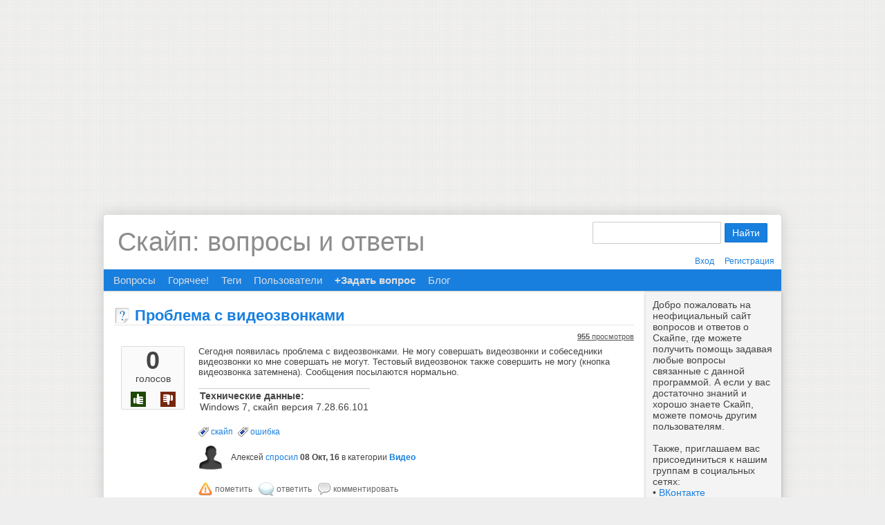

--- FILE ---
content_type: text/html; charset=utf-8
request_url: http://otvet.skaip.su/2742/%D0%BF%D1%80%D0%BE%D0%B1%D0%BB%D0%B5%D0%BC%D0%B0-%D1%81-%D0%B2%D0%B8%D0%B4%D0%B5%D0%BE%D0%B7%D0%B2%D0%BE%D0%BD%D0%BA%D0%B0%D0%BC%D0%B8
body_size: 7430
content:
<!DOCTYPE HTML PUBLIC "-//W3C//DTD HTML 4.01 Transitional//EN" "http://www.w3.org/TR/html4/loose.dtd">
<html>
	<head>
		<meta http-equiv="content-type" content="text/html; charset=utf-8">
		<title>Проблема с видеозвонками - Скайп: вопросы и ответы</title>
		<meta name="description" content="Сегодня появилась проблема с видеозвонками. Не могу совершать видеозвонки и собеседники  ... видеозвонка затемнена). Сообщения посылаются нормально.">
		<meta name="keywords" content="Видео,скайп,ошибка">
		<link rel="stylesheet" type="text/css" href="../../qa-theme/Skype/qa-styles.css?1.6.3">
		<link rel="canonical" href="http://otvet.skaip.su/2742/%D0%BF%D1%80%D0%BE%D0%B1%D0%BB%D0%B5%D0%BC%D0%B0-%D1%81-%D0%B2%D0%B8%D0%B4%D0%B5%D0%BE%D0%B7%D0%B2%D0%BE%D0%BD%D0%BA%D0%B0%D0%BC%D0%B8">
		<link rel="search" type="application/opensearchdescription+xml" title="Скайп: вопросы и ответы" href="../../opensearch.xml">
		<script>
  (function(i,s,o,g,r,a,m){i['GoogleAnalyticsObject']=r;i[r]=i[r]||function(){
  (i[r].q=i[r].q||[]).push(arguments)},i[r].l=1*new Date();a=s.createElement(o),
  m=s.getElementsByTagName(o)[0];a.async=1;a.src=g;m.parentNode.insertBefore(a,m)
  })(window,document,'script','//www.google-analytics.com/analytics.js','ga');
  ga('create', 'UA-38522485-2', 'skaip.su');
  ga('send', 'pageview');
</script>
		<script type="text/javascript">
		var qa_root='..\/..\/';
		var qa_request='2742\/проблема-с-видеозвонками';
		var qa_captcha_in='qa_captcha_div_1';
		function qa_display_rule_0(first) {
			var e=document.getElementById('a_notify');
			var a_notify=e && (e.checked || (e.options && e.options[e.selectedIndex].value));
			var e=document.getElementById('a_email_display');
			if (e) { var d=(a_notify); if (first || (e.nodeName=='SPAN')) { e.style.display=d ? '' : 'none'; } else { if (d) { $(e).fadeIn(); } else { $(e).fadeOut(); } } }
			var e=document.getElementById('a_email_shown');
			if (e) { var d=(a_notify); if (first || (e.nodeName=='SPAN')) { e.style.display=d ? '' : 'none'; } else { if (d) { $(e).fadeIn(); } else { $(e).fadeOut(); } } }
			var e=document.getElementById('a_email_hidden');
			if (e) { var d=(!a_notify); if (first || (e.nodeName=='SPAN')) { e.style.display=d ? '' : 'none'; } else { if (d) { $(e).fadeIn(); } else { $(e).fadeOut(); } } }
		}
		var RecaptchaOptions={
			theme:'white',
			lang:'ru'
		};
		function qa_display_rule_2(first) {
			var e=document.getElementById('c2742_notify');
			var c2742_notify=e && (e.checked || (e.options && e.options[e.selectedIndex].value));
			var e=document.getElementById('c2742_email_display');
			if (e) { var d=(c2742_notify); if (first || (e.nodeName=='SPAN')) { e.style.display=d ? '' : 'none'; } else { if (d) { $(e).fadeIn(); } else { $(e).fadeOut(); } } }
			var e=document.getElementById('c2742_email_shown');
			if (e) { var d=(c2742_notify); if (first || (e.nodeName=='SPAN')) { e.style.display=d ? '' : 'none'; } else { if (d) { $(e).fadeIn(); } else { $(e).fadeOut(); } } }
			var e=document.getElementById('c2742_email_hidden');
			if (e) { var d=(!c2742_notify); if (first || (e.nodeName=='SPAN')) { e.style.display=d ? '' : 'none'; } else { if (d) { $(e).fadeIn(); } else { $(e).fadeOut(); } } }
		}
		function qa_display_rule_3(first) {
			var e=document.getElementById('c2743_notify');
			var c2743_notify=e && (e.checked || (e.options && e.options[e.selectedIndex].value));
			var e=document.getElementById('c2743_email_display');
			if (e) { var d=(c2743_notify); if (first || (e.nodeName=='SPAN')) { e.style.display=d ? '' : 'none'; } else { if (d) { $(e).fadeIn(); } else { $(e).fadeOut(); } } }
			var e=document.getElementById('c2743_email_shown');
			if (e) { var d=(c2743_notify); if (first || (e.nodeName=='SPAN')) { e.style.display=d ? '' : 'none'; } else { if (d) { $(e).fadeIn(); } else { $(e).fadeOut(); } } }
			var e=document.getElementById('c2743_email_hidden');
			if (e) { var d=(!c2743_notify); if (first || (e.nodeName=='SPAN')) { e.style.display=d ? '' : 'none'; } else { if (d) { $(e).fadeIn(); } else { $(e).fadeOut(); } } }
		}
		var qa_oldonload=window.onload;
		window.onload=function() {
			if (typeof qa_oldonload=='function')
				qa_oldonload();
			
			var e=document.getElementById('a_notify');
			if (e) {
				a_notify_oldonclick=e.onclick;
				e.onclick=function() {
					qa_display_rule_0(false);
					if (typeof a_notify_oldonclick=='function')
						a_notify_oldonclick();
				};
			}
			qa_display_rule_0(true);
			
			document.getElementById('anew').qa_show=function() { if (qa_captcha_in!='qa_captcha_div_1') { document.getElementById('qa_captcha_div_1').innerHTML=document.getElementById(qa_captcha_in).innerHTML; document.getElementById(qa_captcha_in).innerHTML=''; qa_captcha_in='qa_captcha_div_1'; } };
			document.getElementById('anew').qa_focus=function() { document.getElementById('a_content').focus(); };
			
			var e=document.getElementById('c2742_notify');
			if (e) {
				c2742_notify_oldonclick=e.onclick;
				e.onclick=function() {
					qa_display_rule_2(false);
					if (typeof c2742_notify_oldonclick=='function')
						c2742_notify_oldonclick();
				};
			}
			qa_display_rule_2(true);
			
			document.getElementById('c2742').qa_show=function() { if (qa_captcha_in!='qa_captcha_div_2') { document.getElementById('qa_captcha_div_2').innerHTML=document.getElementById(qa_captcha_in).innerHTML; document.getElementById(qa_captcha_in).innerHTML=''; qa_captcha_in='qa_captcha_div_2'; } };
			document.getElementById('c2742').qa_focus=function() { document.getElementById('c2742_content').focus(); };
			
			var e=document.getElementById('c2743_notify');
			if (e) {
				c2743_notify_oldonclick=e.onclick;
				e.onclick=function() {
					qa_display_rule_3(false);
					if (typeof c2743_notify_oldonclick=='function')
						c2743_notify_oldonclick();
				};
			}
			qa_display_rule_3(true);
			
			document.getElementById('c2743').qa_show=function() { if (qa_captcha_in!='qa_captcha_div_3') { document.getElementById('qa_captcha_div_3').innerHTML=document.getElementById(qa_captcha_in).innerHTML; document.getElementById(qa_captcha_in).innerHTML=''; qa_captcha_in='qa_captcha_div_3'; } };
			document.getElementById('c2743').qa_focus=function() { document.getElementById('c2743_content').focus(); };
		};
		</script>
		<script src="../../qa-content/jquery-1.7.2.min.js" type="text/javascript"></script>
		<script src="../../qa-content/qa-page.js?1.6.3" type="text/javascript"></script>
		<script src="../../qa-content/qa-question.js?1.6.3" type="text/javascript"></script>
		<link href='../../qa-theme/Skype/images/favicon.ico' rel='icon' type='image/x-icon' >
		<!--[if lt IE 7]><link rel='stylesheet' type='text/css' href='../../qa-theme/Skype/ie.css' ><![endif]-->
	</head>
	<body
		class="qa-template-question qa-category-3 qa-body-js-off"
		>
		<script type="text/javascript">
			var b=document.getElementsByTagName('body')[0];
			b.className=b.className.replace('qa-body-js-off', 'qa-body-js-on');
		</script>
		<script async src="https://pagead2.googlesyndication.com/pagead/js/adsbygoogle.js"></script>
<!-- Otvet.Skaip.Su [header banner] -->
<ins class="adsbygoogle"
     style="display:block"
     data-ad-client="ca-pub-4598570628875869"
     data-ad-slot="7146005508"
     data-ad-format="auto"
     data-full-width-responsive="true"></ins>
<script>(adsbygoogle = window.adsbygoogle || []).push({});</script>
		<div class="qa-body-wrapper">
			
			<div class="qa-header">
				<div class="qa-logo">
					<a href="../../" class="qa-logo-link">Скайп: вопросы и ответы</a>
				</div>
				<div class="qa-search">
					<form method="get" action="../../search">
						
						<input type="text" name="q" value="" class="qa-search-field">
						<input type="submit" value="Найти" class="qa-search-button">
					</form>
				</div>
				<div class="qa-nav-user">
					<ul class="qa-nav-user-list">
						<li class="qa-nav-user-item qa-nav-user-login">
							<a href="../../login?to=2742%2F%25D0%25BF%25D1%2580%25D0%25BE%25D0%25B1%25D0%25BB%25D0%25B5%25D0%25BC%25D0%25B0-%25D1%2581-%25D0%25B2%25D0%25B8%25D0%25B4%25D0%25B5%25D0%25BE%25D0%25B7%25D0%25B2%25D0%25BE%25D0%25BD%25D0%25BA%25D0%25B0%25D0%25BC%25D0%25B8" class="qa-nav-user-link">Вход</a>
						</li>
						<li class="qa-nav-user-item qa-nav-user-register">
							<a href="../../register?to=2742%2F%25D0%25BF%25D1%2580%25D0%25BE%25D0%25B1%25D0%25BB%25D0%25B5%25D0%25BC%25D0%25B0-%25D1%2581-%25D0%25B2%25D0%25B8%25D0%25B4%25D0%25B5%25D0%25BE%25D0%25B7%25D0%25B2%25D0%25BE%25D0%25BD%25D0%25BA%25D0%25B0%25D0%25BC%25D0%25B8" class="qa-nav-user-link">Регистрация</a>
						</li>
					</ul>
					<div class="qa-nav-user-clear">
					</div>
				</div>
				<div class="qa-nav-main">
					<ul class="qa-nav-main-list">
						<li class="qa-nav-main-item qa-nav-main-questions">
							<a href="../../questions" class="qa-nav-main-link">Вопросы</a>
						</li>
						<li class="qa-nav-main-item qa-nav-main-hot">
							<a href="../../hot" class="qa-nav-main-link">Горячее!</a>
						</li>
						<li class="qa-nav-main-item qa-nav-main-tag">
							<a href="../../tags" class="qa-nav-main-link">Теги</a>
						</li>
						<li class="qa-nav-main-item qa-nav-main-user">
							<a href="../../users" class="qa-nav-main-link">Пользователи</a>
						</li>
						<li class="qa-nav-main-item qa-nav-main-ask">
							<a href="../../ask?cat=3" class="qa-nav-main-link">+Задать вопрос</a>
						</li>
						<li class="qa-nav-main-item qa-nav-main-custom-1">
							<a href="http://www.skaip.su/" class="qa-nav-main-link" target="_blank">Блог</a>
						</li>
					</ul>
					<div class="qa-nav-main-clear">
					</div>
				</div>
				<div class="qa-header-clear">
				</div>
			</div> <!-- END qa-header -->
			
			<div class="qa-sidepanel">
				<div class="qa-sidebar">
					Добро пожаловать на неофициальный сайт вопросов и ответов о Скайпе, где можете получить помощь задавая любые вопросы связанные с данной программой. А если у вас достаточно знаний и хорошо знаете Скайп, можете помочь другим пользователям.<br/><br/>

Также, приглашаем вас присоединиться к нашим группам в социальных сетях:<br/>
&bull; <a href="http://vk.com/skaipsu" rel="nofollow" target="_blank">ВКонтакте</a><br/>
&bull; <a href="http://ok.ru/group/52580257693917" rel="nofollow" target="_blank">Одноклассники</a><br/>
&bull; <a href="https://www.facebook.com/SkaipSu" rel="nofollow" target="_blank">Facebook</a><br/>
&bull; <a href="https://plus.google.com/+SkaipSuBlog" rel="nofollow" target="_blank">Google+</a><br/>
&bull; <a href="https://twitter.com/SkaipSu" rel="nofollow" target="_blank">Твиттер</a>
				</div>
				
				<div class="qa-nav-cat">
					<ul class="qa-nav-cat-list qa-nav-cat-list-1">
						<li class="qa-nav-cat-item qa-nav-cat-all">
							<a href="../../" class="qa-nav-cat-link">Все категории</a>
						</li>
						<li class="qa-nav-cat-item qa-nav-cat-безопасность">
							<a href="../../%D0%B1%D0%B5%D0%B7%D0%BE%D0%BF%D0%B0%D1%81%D0%BD%D0%BE%D1%81%D1%82%D1%8C" class="qa-nav-cat-link">Безопасность</a>
							<span class="qa-nav-cat-note">(43)</span>
						</li>
						<li class="qa-nav-cat-item qa-nav-cat-версии-скайпа">
							<a href="../../%D0%B2%D0%B5%D1%80%D1%81%D0%B8%D0%B8-%D1%81%D0%BA%D0%B0%D0%B9%D0%BF%D0%B0" class="qa-nav-cat-link">Версии Скайпа</a>
							<span class="qa-nav-cat-note">(150)</span>
						</li>
						<li class="qa-nav-cat-item qa-nav-cat-видео">
							<a href="../../%D0%B2%D0%B8%D0%B4%D0%B5%D0%BE" class="qa-nav-cat-link qa-nav-cat-selected">Видео</a>
							<span class="qa-nav-cat-note">(72)</span>
						</li>
						<li class="qa-nav-cat-item qa-nav-cat-звонки">
							<a href="../../%D0%B7%D0%B2%D0%BE%D0%BD%D0%BA%D0%B8" class="qa-nav-cat-link">Звонки</a>
							<span class="qa-nav-cat-note">(109)</span>
						</li>
						<li class="qa-nav-cat-item qa-nav-cat-звук">
							<a href="../../%D0%B7%D0%B2%D1%83%D0%BA" class="qa-nav-cat-link">Звук</a>
							<span class="qa-nav-cat-note">(74)</span>
						</li>
						<li class="qa-nav-cat-item qa-nav-cat-интерфейс">
							<a href="../../%D0%B8%D0%BD%D1%82%D0%B5%D1%80%D1%84%D0%B5%D0%B9%D1%81" class="qa-nav-cat-link">Интерфейс</a>
							<span class="qa-nav-cat-note">(40)</span>
						</li>
						<li class="qa-nav-cat-item qa-nav-cat-контакты">
							<a href="../../%D0%BA%D0%BE%D0%BD%D1%82%D0%B0%D0%BA%D1%82%D1%8B" class="qa-nav-cat-link">Контакты</a>
							<span class="qa-nav-cat-note">(76)</span>
						</li>
						<li class="qa-nav-cat-item qa-nav-cat-ошибки">
							<a href="../../%D0%BE%D1%88%D0%B8%D0%B1%D0%BA%D0%B8" class="qa-nav-cat-link">Ошибки</a>
							<span class="qa-nav-cat-note">(199)</span>
						</li>
						<li class="qa-nav-cat-item qa-nav-cat-сетевые-статусы">
							<a href="../../%D1%81%D0%B5%D1%82%D0%B5%D0%B2%D1%8B%D0%B5-%D1%81%D1%82%D0%B0%D1%82%D1%83%D1%81%D1%8B" class="qa-nav-cat-link">Сетевые статусы</a>
							<span class="qa-nav-cat-note">(50)</span>
						</li>
						<li class="qa-nav-cat-item qa-nav-cat-смайлики">
							<a href="../../%D1%81%D0%BC%D0%B0%D0%B9%D0%BB%D0%B8%D0%BA%D0%B8" class="qa-nav-cat-link">Смайлики</a>
							<span class="qa-nav-cat-note">(25)</span>
						</li>
						<li class="qa-nav-cat-item qa-nav-cat-сообщения">
							<a href="../../%D1%81%D0%BE%D0%BE%D0%B1%D1%89%D0%B5%D0%BD%D0%B8%D1%8F" class="qa-nav-cat-link">Сообщения</a>
							<span class="qa-nav-cat-note">(177)</span>
						</li>
						<li class="qa-nav-cat-item qa-nav-cat-учётная-запись">
							<a href="../../%D1%83%D1%87%D1%91%D1%82%D0%BD%D0%B0%D1%8F-%D0%B7%D0%B0%D0%BF%D0%B8%D1%81%D1%8C" class="qa-nav-cat-link" title="Общие сведения можно прочитать в статье &lt;a href=&quot;http://www.skaip.su/2014/11/uchetnaya-zapis.html&quot; target=&quot;_blank&quot;&gt;Учётная запись&lt;/a&gt;.">Учётная запись</a>
							<span class="qa-nav-cat-note">(121)</span>
						</li>
						<li class="qa-nav-cat-item qa-nav-cat-skype-click-to-call">
							<a href="../../skype-click-to-call" class="qa-nav-cat-link">Skype Click to Call</a>
							<span class="qa-nav-cat-note">(11)</span>
						</li>
						<li class="qa-nav-cat-item qa-nav-cat-skaip-su">
							<a href="../../skaip-su" class="qa-nav-cat-link">Skaip.Su</a>
							<span class="qa-nav-cat-note">(9)</span>
						</li>
						<li class="qa-nav-cat-item qa-nav-cat-другое">
							<a href="../../%D0%B4%D1%80%D1%83%D0%B3%D0%BE%D0%B5" class="qa-nav-cat-link">Другое</a>
							<span class="qa-nav-cat-note">(161)</span>
						</li>
					</ul>
					<div class="qa-nav-cat-clear">
					</div>
				</div>
			</div>
			
			<div class="qa-main">
				<h1>
					<span class="entry-title">Проблема с видеозвонками</span>
				</h1>
				<div class="qa-part-q-view">
					<div class="qa-q-view  hentry question" id="q2742">
						<form method="post" action="../../2742/%D0%BF%D1%80%D0%BE%D0%B1%D0%BB%D0%B5%D0%BC%D0%B0-%D1%81-%D0%B2%D0%B8%D0%B4%D0%B5%D0%BE%D0%B7%D0%B2%D0%BE%D0%BD%D0%BA%D0%B0%D0%BC%D0%B8">
							<div class="qa-q-view-stats">
								<div class="qa-voting qa-voting-net" id="voting_2742">
									<div class="qa-vote-buttons qa-vote-buttons-net">
										<input title="Нажмите, чтобы проголосовать ЗА" name="vote_2742_1_q2742" onclick="return qa_vote_click(this);" type="submit" value="+" class="qa-vote-first-button qa-vote-up-button"> 
										<input title="Нажмите, чтобы проголосовать против" name="vote_2742_-1_q2742" onclick="return qa_vote_click(this);" type="submit" value="&ndash;" class="qa-vote-second-button qa-vote-down-button"> 
									</div>
									<div class="qa-vote-count qa-vote-count-net">
										<span class="qa-netvote-count">
											<span class="qa-netvote-count-data">0<span class="votes-up"><span class="value-title" title="0"></span></span><span class="votes-down"><span class="value-title" title="0"></span></span></span><span class="qa-netvote-count-pad"> голосов</span>
										</span>
									</div>
									<div class="qa-vote-clear">
									</div>
								</div>
							</div>
							<input type="hidden" name="code" value="0-1768983500-856b56fe96a2b0a46fb34261d5e6c8bc2f6a652c">
						</form>
						<div class="qa-q-view-main">
							<form method="post" action="../../2742/%D0%BF%D1%80%D0%BE%D0%B1%D0%BB%D0%B5%D0%BC%D0%B0-%D1%81-%D0%B2%D0%B8%D0%B4%D0%B5%D0%BE%D0%B7%D0%B2%D0%BE%D0%BD%D0%BA%D0%B0%D0%BC%D0%B8">
								<span class="qa-view-count">
									<span class="qa-view-count-data">955</span><span class="qa-view-count-pad"> просмотров</span>
								</span>
								<div class="qa-q-view-content clearfix">
									<a name="2742"></a><div class="entry-content">Сегодня появилась проблема с видеозвонками. Не могу совершать видеозвонки и собеседники видеозвонки ко мне совершать не могут. Тестовый видеозвонок также совершить не могу (кнопка видеозвонка затемнена). Сообщения посылаются нормально.</div>
								</div>
								<div class="qa-q-view-extra">
									Технические данные:
									<span class="qa-q-view-extra-content">
										Windows 7, скайп версия 7.28.66.101
									</span>
								</div>
								<div class="qa-q-view-tags">
									<ul class="qa-q-view-tag-list">
										<li class="qa-q-view-tag-item"><a href="../../tag/%D1%81%D0%BA%D0%B0%D0%B9%D0%BF" rel="tag" class="qa-tag-link">скайп</a></li>
										<li class="qa-q-view-tag-item"><a href="../../tag/%D0%BE%D1%88%D0%B8%D0%B1%D0%BA%D0%B0" rel="tag" class="qa-tag-link">ошибка</a></li>
									</ul>
								</div>
								<span class="qa-q-view-avatar-meta">
									<span class="qa-q-view-avatar">
										<img src='/uploads/052/5230350147944198793.jpeg' class='qa-avatar-image' alt='Avatar 5230350147944198793' width='36' height='36'>
									</span>
									<span class="qa-q-view-meta">
										<span class="qa-q-view-who">
											<span class="qa-q-view-who-data">Алексей</span>
										</span>
										<a href="../../2742/%D0%BF%D1%80%D0%BE%D0%B1%D0%BB%D0%B5%D0%BC%D0%B0-%D1%81-%D0%B2%D0%B8%D0%B4%D0%B5%D0%BE%D0%B7%D0%B2%D0%BE%D0%BD%D0%BA%D0%B0%D0%BC%D0%B8" class="qa-q-view-what">спросил</a>
										<span class="qa-q-view-when">
											<span class="qa-q-view-when-data"><span class="published"><span class="value-title" title="2016-10-08T19:59:44+0000">08 Окт, 16</span></span></span>
										</span>
										<span class="qa-q-view-where">
											<span class="qa-q-view-where-pad">в категории </span><span class="qa-q-view-where-data"><a href="../../%D0%B2%D0%B8%D0%B4%D0%B5%D0%BE" class="qa-category-link">Видео</a></span>
										</span>
									</span>
								</span>
								<div class="qa-q-view-buttons">
									<input name="q_doflag" onclick="qa_show_waiting_after(this, false);" value="пометить" title="Пометить этот вопрос как спам или флуд" type="submit" class="qa-form-light-button qa-form-light-button-flag">
									<input name="q_doanswer" id="q_doanswer" onclick="return qa_toggle_element('anew')" value="ответить" title="Ответ на вопрос" type="submit" class="qa-form-light-button qa-form-light-button-answer">
									<input name="q_docomment" onclick="return qa_toggle_element('c2742')" value="комментировать" title="Добавить комментарий к вопросу" type="submit" class="qa-form-light-button qa-form-light-button-comment">
								</div>
								
								<div class="qa-q-view-c-list" style="display:none;" id="c2742_list">
								</div> <!-- END qa-c-list -->
								
								<input type="hidden" name="code" value="0-1768983500-d8ea5408da05d1a6a010bd5f663c7aff50b14ecc">
								<input type="hidden" name="qa_click" value="">
							</form>
							<div class="qa-c-form" id="c2742" style="display:none;">
								<h2>Ваш комментарий к вопросу:</h2>
								<form method="post" action="../../2742/%D0%BF%D1%80%D0%BE%D0%B1%D0%BB%D0%B5%D0%BC%D0%B0-%D1%81-%D0%B2%D0%B8%D0%B4%D0%B5%D0%BE%D0%B7%D0%B2%D0%BE%D0%BD%D0%BA%D0%B0%D0%BC%D0%B8" name="c_form_2742">
									<table class="qa-form-tall-table">
										<tr>
											<td class="qa-form-tall-data">
												<textarea name="c2742_content" id="c2742_content" rows="4" cols="40" class="qa-form-tall-text"></textarea>
											</td>
										</tr>
										<tr>
											<td class="qa-form-tall-label">
												Отображаемое имя (по желанию):
											</td>
										</tr>
										<tr>
											<td class="qa-form-tall-data">
												<input name="c2742_name" type="text" value="" class="qa-form-tall-text">
											</td>
										</tr>
										<tr>
											<td class="qa-form-tall-label">
												<label>
													<input name="c2742_notify" id="c2742_notify" onclick="if (document.getElementById('c2742_notify').checked) document.getElementById('c2742_email').focus();" type="checkbox" value="1" checked class="qa-form-tall-checkbox">
													<span id="c2742_email_shown">Напишите мне, если после меня будет добавлен комментарий:</span><span id="c2742_email_hidden" style="display:none;">Напишите мне, если после меня добавят комментарий</span>
												</label>
											</td>
										</tr>
										<tbody id="c2742_email_display">
											<tr>
												<td class="qa-form-tall-data">
													<input name="c2742_email" id="c2742_email" type="text" value="" class="qa-form-tall-text">
													<div class="qa-form-tall-note">Конфиденциальность: Ваш электронный адрес будет использоваться только для отправки уведомлений.</div>
												</td>
											</tr>
										</tbody>
										<tr>
											<td class="qa-form-tall-label">
												Анти-спам проверка:
											</td>
										</tr>
										<tr>
											<td class="qa-form-tall-data">
												<div id="qa_captcha_div_2">[captcha placeholder]</div>
												<div class="qa-form-tall-note">Чтобы избежать проверки в будущем, пожалуйста <a href="../../login">войдите</a> или <a href="../../register">зарегистрируйтесь</a>.</div>
											</td>
										</tr>
										<tr>
											<td colspan="1" class="qa-form-tall-buttons">
												<input onclick=" return qa_submit_comment(2742, 2742, this);" value="Прокомментировать" title="" type="submit" class="qa-form-tall-button qa-form-tall-button-comment">
												<input name="docancel" onclick="return qa_toggle_element()" value="Отмена" title="" type="submit" class="qa-form-tall-button qa-form-tall-button-cancel">
											</td>
										</tr>
									</table>
									<input type="hidden" name="c2742_editor" value="">
									<input type="hidden" name="c2742_doadd" value="1">
									<input type="hidden" name="c2742_code" value="0-1768983500-21b8ae0ffb5139c2e7da1af06aacaaa72084b3dd">
								</form>
							</div> <!-- END qa-c-form -->
							
						</div> <!-- END qa-q-view-main -->
						<div class="qa-q-view-clear">
						</div>
					</div> <!-- END qa-q-view -->
					
				</div>
				<div class="qa-part-a-form">
					<div class="qa-a-form" id="anew" style="display:none;">
						<h2>Ваш ответ</h2>
						<form method="post" action="../../2742/%D0%BF%D1%80%D0%BE%D0%B1%D0%BB%D0%B5%D0%BC%D0%B0-%D1%81-%D0%B2%D0%B8%D0%B4%D0%B5%D0%BE%D0%B7%D0%B2%D0%BE%D0%BD%D0%BA%D0%B0%D0%BC%D0%B8" name="a_form">
							<table class="qa-form-tall-table">
								<tr>
									<td class="qa-form-tall-data">
										<textarea name="a_content" id="a_content" rows="12" cols="40" class="qa-form-tall-text"></textarea>
									</td>
								</tr>
								<tr>
									<td class="qa-form-tall-label">
										Отображаемое имя (по желанию):
									</td>
								</tr>
								<tr>
									<td class="qa-form-tall-data">
										<input name="a_name" type="text" value="" class="qa-form-tall-text">
									</td>
								</tr>
								<tr>
									<td class="qa-form-tall-label">
										<label>
											<input name="a_notify" id="a_notify" onclick="if (document.getElementById('a_notify').checked) document.getElementById('a_email').focus();" type="checkbox" value="1" checked class="qa-form-tall-checkbox">
											<span id="a_email_shown">Отправить мне письмо на это адрес если мой ответ выбран или прокомментирован:</span><span id="a_email_hidden" style="display:none;">Отправить мне письмо если мой ответ выбран или прокомментирован</span>
										</label>
									</td>
								</tr>
								<tbody id="a_email_display">
									<tr>
										<td class="qa-form-tall-data">
											<input name="a_email" id="a_email" type="text" value="" class="qa-form-tall-text">
											<div class="qa-form-tall-note">Конфиденциальность: Ваш электронный адрес будет использоваться только для отправки уведомлений.</div>
										</td>
									</tr>
								</tbody>
								<tr>
									<td class="qa-form-tall-label">
										Анти-спам проверка:
									</td>
								</tr>
								<tr>
									<td class="qa-form-tall-data">
										<div id="qa_captcha_div_1"><script type="text/javascript" src="http://www.google.com/recaptcha/api/challenge?k=6LeRte4SAAAAAM9oVNKoJ1d6ydQ3itTi539TFEo7"></script>

	<noscript>
  		<iframe src="http://www.google.com/recaptcha/api/noscript?k=6LeRte4SAAAAAM9oVNKoJ1d6ydQ3itTi539TFEo7" height="300" width="500" frameborder="0"></iframe><br/>
  		<textarea name="recaptcha_challenge_field" rows="3" cols="40"></textarea>
  		<input type="hidden" name="recaptcha_response_field" value="manual_challenge"/>
	</noscript></div>
										<div class="qa-form-tall-note">Чтобы избежать проверки в будущем, пожалуйста <a href="../../login">войдите</a> или <a href="../../register">зарегистрируйтесь</a>.</div>
									</td>
								</tr>
								<tr>
									<td colspan="1" class="qa-form-tall-buttons">
										<input onclick=" return qa_submit_answer(2742, this);" value="Ответить" title="" type="submit" class="qa-form-tall-button qa-form-tall-button-answer">
										<input name="docancel" onclick="return qa_toggle_element();" value="Отмена" title="" type="submit" class="qa-form-tall-button qa-form-tall-button-cancel">
									</td>
								</tr>
							</table>
							<input type="hidden" name="a_editor" value="">
							<input type="hidden" name="a_doadd" value="1">
							<input type="hidden" name="code" value="0-1768983500-3936d15372f384f9f7a3c2828f168a8577190f56">
						</form>
					</div> <!-- END qa-a-form -->
					
				</div>
				<div class="qa-part-a-list">
					<h2 id="a_list_title">1 Ответ</h2>
					<div class="qa-a-list" id="a_list">
						
						<div class="qa-a-list-item  hentry answer" id="a2743">
							<form method="post" action="../../2742/%D0%BF%D1%80%D0%BE%D0%B1%D0%BB%D0%B5%D0%BC%D0%B0-%D1%81-%D0%B2%D0%B8%D0%B4%D0%B5%D0%BE%D0%B7%D0%B2%D0%BE%D0%BD%D0%BA%D0%B0%D0%BC%D0%B8">
								<div class="qa-voting qa-voting-net" id="voting_2743">
									<div class="qa-vote-buttons qa-vote-buttons-net">
										<input title="Нажмите, чтобы проголосовать ЗА" name="vote_2743_1_a2743" onclick="return qa_vote_click(this);" type="submit" value="+" class="qa-vote-first-button qa-vote-up-button"> 
										<input title="Нажмите, чтобы проголосовать против" name="vote_2743_-1_a2743" onclick="return qa_vote_click(this);" type="submit" value="&ndash;" class="qa-vote-second-button qa-vote-down-button"> 
									</div>
									<div class="qa-vote-count qa-vote-count-net">
										<span class="qa-netvote-count">
											<span class="qa-netvote-count-data">0<span class="votes-up"><span class="value-title" title="0"></span></span><span class="votes-down"><span class="value-title" title="0"></span></span></span><span class="qa-netvote-count-pad"> голосов</span>
										</span>
									</div>
									<div class="qa-vote-clear">
									</div>
								</div>
								<input type="hidden" name="code" value="0-1768983500-856b56fe96a2b0a46fb34261d5e6c8bc2f6a652c">
							</form>
							<div class="qa-a-item-main">
								<form method="post" action="../../2742/%D0%BF%D1%80%D0%BE%D0%B1%D0%BB%D0%B5%D0%BC%D0%B0-%D1%81-%D0%B2%D0%B8%D0%B4%D0%B5%D0%BE%D0%B7%D0%B2%D0%BE%D0%BD%D0%BA%D0%B0%D0%BC%D0%B8">
									<div class="qa-a-selection">
									</div>
									<div class="qa-a-item-content">
										<a name="2743"></a><div class="entry-content">Здравствуйте! Посмотрите решение ошибки здесь: <a href="http://www.skaip.su/nevozmozhno-zvonit-i-ne-slyshen-gudok-v-skype-dlya-windows" target="_blank">http://www.skaip.su/nevozmozhno-zvonit-i-ne-slyshen-gudok-v-skype-dlya-windows</a></div>
									</div>
									<span class="qa-a-item-avatar-meta">
										<span class="qa-a-item-avatar">
											<a href="../../user/%D0%90%D0%B4%D0%BC%D0%B8%D0%BD%D0%B8%D1%81%D1%82%D1%80%D0%B0%D1%82%D0%BE%D1%80" class="qa-avatar-link"><img src='/uploads/098/9861798877053529302.jpeg' class='qa-avatar-image' alt='Avatar 9861798877053529302' width='36' height='36'></a>
										</span>
										<span class="qa-a-item-meta">
											<span class="qa-a-item-who">
												<span class="qa-a-item-who-data"><span class="vcard author"><a href="../../user/%D0%90%D0%B4%D0%BC%D0%B8%D0%BD%D0%B8%D1%81%D1%82%D1%80%D0%B0%D1%82%D0%BE%D1%80" class="qa-user-link url nickname">Администратор</a></span></span>
												<span class="qa-a-item-who-title">[Профи]</span>
											</span>
											<a href="../../2742/%D0%BF%D1%80%D0%BE%D0%B1%D0%BB%D0%B5%D0%BC%D0%B0-%D1%81-%D0%B2%D0%B8%D0%B4%D0%B5%D0%BE%D0%B7%D0%B2%D0%BE%D0%BD%D0%BA%D0%B0%D0%BC%D0%B8?show=2743#a2743" class="qa-a-item-what">ответил</a>
											<span class="qa-a-item-when">
												<span class="qa-a-item-when-data"><span class="published"><span class="value-title" title="2016-10-11T04:23:16+0000">11 Окт, 16</span></span></span>
											</span>
										</span>
									</span>
									<div class="qa-a-item-buttons">
										<input name="a2743_doflag" onclick="return qa_answer_click(2743, 2742, this);" value="пометить" title="Пометить этот ответ как спам или флуд" type="submit" class="qa-form-light-button qa-form-light-button-flag">
										<input name="a2743_docomment" onclick="return qa_toggle_element('c2743')" value="комментировать" title="Добавить комментарий к этому вопросу" type="submit" class="qa-form-light-button qa-form-light-button-comment">
									</div>
									
									<div class="qa-a-item-c-list" style="display:none;" id="c2743_list">
									</div> <!-- END qa-c-list -->
									
									<input type="hidden" name="code" value="0-1768983500-464d63be3891cec72aec0ed034763d9b5b6b2a9d">
									<input type="hidden" name="qa_click" value="">
								</form>
								<div class="qa-c-form" id="c2743" style="display:none;">
									<h2>Ваш комментарий к ответу:</h2>
									<form method="post" action="../../2742/%D0%BF%D1%80%D0%BE%D0%B1%D0%BB%D0%B5%D0%BC%D0%B0-%D1%81-%D0%B2%D0%B8%D0%B4%D0%B5%D0%BE%D0%B7%D0%B2%D0%BE%D0%BD%D0%BA%D0%B0%D0%BC%D0%B8" name="c_form_2743">
										<table class="qa-form-tall-table">
											<tr>
												<td class="qa-form-tall-data">
													<textarea name="c2743_content" id="c2743_content" rows="4" cols="40" class="qa-form-tall-text"></textarea>
												</td>
											</tr>
											<tr>
												<td class="qa-form-tall-label">
													Отображаемое имя (по желанию):
												</td>
											</tr>
											<tr>
												<td class="qa-form-tall-data">
													<input name="c2743_name" type="text" value="" class="qa-form-tall-text">
												</td>
											</tr>
											<tr>
												<td class="qa-form-tall-label">
													<label>
														<input name="c2743_notify" id="c2743_notify" onclick="if (document.getElementById('c2743_notify').checked) document.getElementById('c2743_email').focus();" type="checkbox" value="1" checked class="qa-form-tall-checkbox">
														<span id="c2743_email_shown">Напишите мне, если после меня будет добавлен комментарий:</span><span id="c2743_email_hidden" style="display:none;">Напишите мне, если после меня добавят комментарий</span>
													</label>
												</td>
											</tr>
											<tbody id="c2743_email_display">
												<tr>
													<td class="qa-form-tall-data">
														<input name="c2743_email" id="c2743_email" type="text" value="" class="qa-form-tall-text">
														<div class="qa-form-tall-note">Конфиденциальность: Ваш электронный адрес будет использоваться только для отправки уведомлений.</div>
													</td>
												</tr>
											</tbody>
											<tr>
												<td class="qa-form-tall-label">
													Анти-спам проверка:
												</td>
											</tr>
											<tr>
												<td class="qa-form-tall-data">
													<div id="qa_captcha_div_3">[captcha placeholder]</div>
													<div class="qa-form-tall-note">Чтобы избежать проверки в будущем, пожалуйста <a href="../../login">войдите</a> или <a href="../../register">зарегистрируйтесь</a>.</div>
												</td>
											</tr>
											<tr>
												<td colspan="1" class="qa-form-tall-buttons">
													<input onclick=" return qa_submit_comment(2742, 2743, this);" value="Прокомментировать" title="" type="submit" class="qa-form-tall-button qa-form-tall-button-comment">
													<input name="docancel" onclick="return qa_toggle_element()" value="Отмена" title="" type="submit" class="qa-form-tall-button qa-form-tall-button-cancel">
												</td>
											</tr>
										</table>
										<input type="hidden" name="c2743_editor" value="">
										<input type="hidden" name="c2743_doadd" value="1">
										<input type="hidden" name="c2743_code" value="0-1768983500-e6bac20ad22b10aa877f4b62624eaf61553a9af4">
									</form>
								</div> <!-- END qa-c-form -->
								
							</div> <!-- END qa-a-item-main -->
							<div class="qa-a-item-clear">
							</div>
						</div> <!-- END qa-a-list-item -->
						
					</div> <!-- END qa-a-list -->
					
				</div>
				<div style='width:728px;height:90px;margin:10px auto'><script async src="https://pagead2.googlesyndication.com/pagead/js/adsbygoogle.js"></script>
<!-- Otvet.Skaip.Su [end qa-main; banner: 728x90] -->
<ins class="adsbygoogle"
     style="display:block"
     data-ad-client="ca-pub-4598570628875869"
     data-ad-slot="3711045578"
     data-ad-format="auto"
     data-full-width-responsive="true"></ins>
<script>(adsbygoogle = window.adsbygoogle || []).push({});</script></div>
			</div> <!-- END qa-main -->
			
			<div class="qa-footer">
				<div class="footer-copyright">
					<p>&copy; <a href="http://www.skaip.su/" title="Скайп">www.skaip.su</a>, 2013-2026. Все права защищены. Скайп помощь на сайте вопросов и ответов о бесплатной программе Skype.</p>
				</div>
				<div class="qa-nav-footer">
					<ul class="qa-nav-footer-list">
						<li class="qa-nav-footer-item qa-nav-footer-feedback">
							<a href="../../feedback" class="qa-nav-footer-link">Обратная связь</a>
						</li>
					</ul>
					<div class="qa-nav-footer-clear">
					</div>
				</div>
				<div class="qa-attribution">
					Powered by <b>Question2Answer</b>
				</div>
				<div class="qa-footer-clear">
				</div>
			</div> <!-- END qa-footer -->
			
		</div> <!-- END body-wrapper -->
		<div style="position:absolute; left:-9999px; top:-9999px;">
			<span id="qa-waiting-template" class="qa-waiting">...</span>
		</div>
	</body>
</html>


--- FILE ---
content_type: text/html; charset=utf-8
request_url: https://www.google.com/recaptcha/api2/aframe
body_size: 256
content:
<!DOCTYPE HTML><html><head><meta http-equiv="content-type" content="text/html; charset=UTF-8"></head><body><script nonce="tJy5HOgTTOvQy39tknkstw">/** Anti-fraud and anti-abuse applications only. See google.com/recaptcha */ try{var clients={'sodar':'https://pagead2.googlesyndication.com/pagead/sodar?'};window.addEventListener("message",function(a){try{if(a.source===window.parent){var b=JSON.parse(a.data);var c=clients[b['id']];if(c){var d=document.createElement('img');d.src=c+b['params']+'&rc='+(localStorage.getItem("rc::a")?sessionStorage.getItem("rc::b"):"");window.document.body.appendChild(d);sessionStorage.setItem("rc::e",parseInt(sessionStorage.getItem("rc::e")||0)+1);localStorage.setItem("rc::h",'1768983502695');}}}catch(b){}});window.parent.postMessage("_grecaptcha_ready", "*");}catch(b){}</script></body></html>